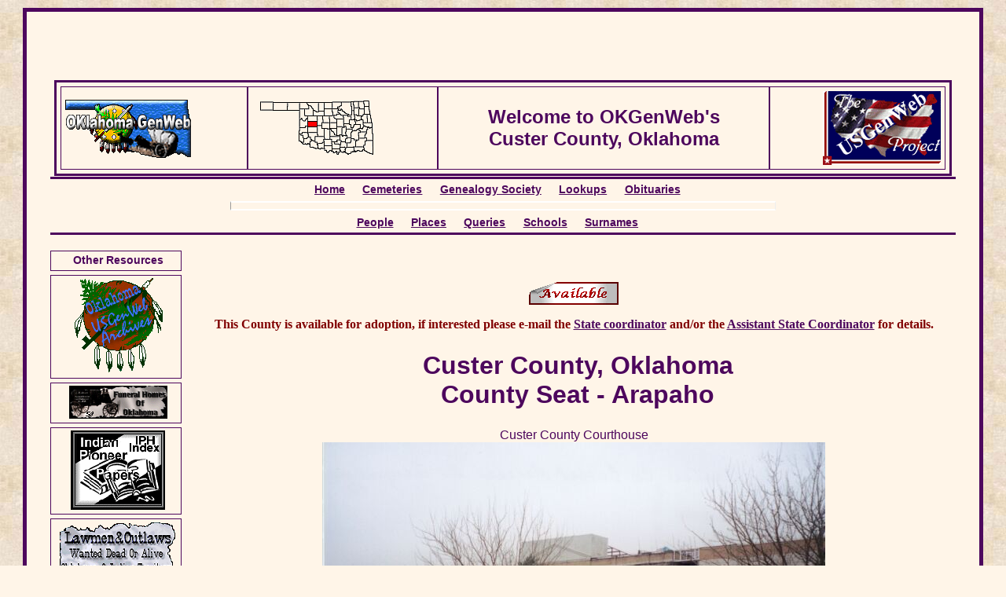

--- FILE ---
content_type: text/html
request_url: https://www.okgenweb.net/~okcuster/index.htm
body_size: 3133
content:
<!DOCTYPE html PUBLIC "-//W3C//DTD XHTML 1.0 Transitional//EN" "http://www.w3.org/TR/xhtml1/DTD/xhtml1-transitional.dtd">
<html xmlns="http://www.w3.org/1999/xhtml" lang="en-us"><head>
<meta content="text/html; charset=iso-8859-1" http-equiv="Content-Type" />
<title>Custer County, Oklahoma OKGenWeb</title>
<meta content="Custer county, Oklahoma Genealogy and History" name="description" />
<meta content="Custer, genealogy, history, cemeteries, obits" name="keywords" />
<meta content="en-us" http-equiv="Content-Language" />
<meta content="General" name="rating" />
<meta content="no" http-equiv="imagetoolbar" />
<meta content="Copyright © 2010, Custer county, Oklahoma OKGenWeb All Rights Reserved" name="copyright" />
<link rel="shortcut icon" href="custr.ico" />
<link href="okcus-gw.css" rel="stylesheet" type="text/css" />
<style type="text/css">
</style>
</head>
<body style="direction: ltr; background-image: url('image/beige1.jpg');">
<!-- Beginning of Page Container -->
<div id="container"><!-- Beginning of Top Banner -->
<div id="banner">
<head>
<style type="text/css">
.style1 {
	font-size: x-large;
}
.style2 {
	text-align: center;
}
</style>
</head>

<h1 class="center">
&nbsp;</h1>

<table align="center" border="0" cellpadding="5" cellspacing="0" width="100%">

<tbody>
<tr>
<td align="left" valign="middle"><a href="http://www.okgenweb.net/">
<img style="border-style: solid; border-color: inherit; border-width: 0px; width: 138; height: 82;" alt="OKGenWeb logo" src="http://www.okgenweb.net/~okcuster/image/okgenweb.gif"></a></td>
<td align="left" valign="middle">
<img class="imglft" style="width: 165; height: 81;" alt="Oklahoma map with Custer county in red" src="http://www.okgenweb.net/~okcuster/image/custer2.gif"></td>
<td valign="middle" class="style2"><span class="style1">Welcome to OKGenWeb's</span><br class="style1">
<span class="style1">Custer
County, Oklahoma</span></td>
<td align="right" valign="middle"><a href="http://www.usgenweb.org/"><img style="border: 0px solid ; width: 150px; height: 94px;" alt="USGenWeb logo" src="http://www.okgenweb.net/%7Eokcuster/image/usgenweb.gif"></a></td>
</tr>
</tbody>
</table>
</div>
<!-- End of Top Banner -->
<!-- Beginning of Top Menu -->
<div id="topmenu">
<ul>
  <li><a href="http://www.okgenweb.net/~okcuster/" title="Home.">Home</a></li>
  <li>
  <a href="http://www.okgenweb.net/~okcuster/cems/index.htm" title="Cemeteries.">Cemeteries</a></li>
  <li><a href="https://cityofweatherford.com/western-oklahoma-historical-center-wohc/" title="GenSoc.">Genealogy Society</a></li>
   <li><a href="http://www.okgenweb.net/~okcuster/look-ups.htm"
 title="Lookups.">Lookups</a></li>
  <li>
  <a href="http://www.okgenweb.net/~okcuster/obits/obits.htm" title="Obituaries.">Obituaries</a></li>
</ul>
<hr class="hr" />
<ul>
 
    <li>
  <a href="http://www.okgenweb.net/~okcuster/people/people.htm" title="People">
  People</a></li>

  <li><a
 href="http://www.okgenweb.net/~okcuster/places/index.htm"
 title="places.">Places</a></li>
  <li><a
 href="http://www.okgenweb.net/~okcuster/queries/queries.htm"
 title="queries.">Queries</a></li>
   <li><a
 href="http://www.okgenweb.net/~okcuster/schools/schools.htm"
 title="Schools.">Schools</a>
  </li>
  <li><a href="http://www.okgenweb.net/~okcuster/surnames/surnames.htm"
 title="Surnames.">Surnames</a></li>
</ul>

</div>
<!-- End of Top Menu -->
<!-- Beginning of Left Menu -->
<div id="vertmenu">
<p>Other Resources</p>
<!DOCTYPE HTML PUBLIC "-//W3C//DTD HTML 4.01 Transitional//EN">
<html lang="en-us"><head>
<meta name="GENERATOR" content="Microsoft FrontPage 12.0">
<meta name="ProgId" content="FrontPage.Editor.Document">
</head>

<body style="direction: ltr;">
<p><a href="http://www.usgwarchives.org/ok/okfiles.htm" target="_blank"><img alt="Oklahoma USGenWeb Archives logo" src="http://www.okgenweb.net/%7Eokcuster/image/okusgwarch.gif" border="0" height="122" width="113"></a></p>
<p><a href="http://www.okgenweb.net/funeral/index.htm" target="_blank"><img alt="Funeral Homes of Oklahoma logo" src="http://www.okgenweb.net/%7Eokcuster/image/funeralwag.gif" border="0" height="42" width="125"></a></p>
<p><a href="http://www.okgenweb.net/pioneer/" target="_blank"><img alt="Indian Pioneer Papers logo" src="http://www.okgenweb.net/%7Eokcuster/image/ipp.gif" border="0" height="101" width="120"></a></p>
<p><a href="http://www.okgenweb.net/lawmen/law.htm" target="_blank"><img alt="Oklahoma Lawmen &amp; Outlaws logo" src="http://www.okgenweb.net/%7Eokcuster/image/lawmen2.gif" border="0" height="95" width="150"></a></p>
<p><a href="http://www.okgenweb.net/%7Eland/" target="_blank"><img alt="Oklahoma Land Openings logo" src="http://www.okgenweb.net/%7Eokcuster/image/oklandrun.gif" border="0" height="70" width="150"></a></p>
<p><a href="http://www.okgenweb.net/%7Emarriage/" target="_blank"><img alt="Oklahoma Marriages logo" src="http://www.okgenweb.net/%7Eokcuster/image/okmrrs,gif.gif" border="0" height="98" width="148"></a></p>
<p><a href="http://www.okgenweb.net/resource/military.htm" target="_blank"><img alt="Oklahoma Military logo" src="http://www.okgenweb.net/%7Eokcuster/image/2flags.gif" border="0" height="83" width="96"></a></p>
<p><a href="http://sites.rootsweb.com/%7Eokbits/" target="_blank"><img alt="OKBits logo" src="http://www.okgenweb.net/%7Eokcuster/image/okbitlink.gif" border="0" height="74" width="150"></a></p>
<p><a href="http://www.okgenweb.net/%7Ephotogallery/index.htm" target="_blank"><img alt="photo gallery logo" src="http://www.okgenweb.net/%7Eokcuster/image/pgallery.gif" border="0" height="86" width="86"></a></p>
<p><a href="http://www.okgenweb.net/%7Ecemeteries/" target="_blank">Oklahoma Cemeteries</a></p>
<p><a href="http://sites.rootsweb.com/~oknarp/success/" target="_blank">OK Success Stories</a></p>
<p><a href="http://sites.rootsweb.com/%7Eoknarp/reunions/" target="_blank">OK Reunions</a></p>
<p><a href="http://www.okgenweb.net/okprojects/" target="_blank">Maps 'N" More</a></p>
<p><a style="font-size: 12pt;" href="http://www.okgenweb.net/%7Eoknames/" target="_blank">Surnames</a></p>
<p><a style="font-size: 12pt;" href="http://www.okgenweb.net/%7Eapps/" target="_blank">Guion
Miller Apps</a></p>
</body></html>
</div>
<!-- End of Left Menu --><!-- Beginning of Main Content -->
<div id="content">
<p class="center"><br />
	</p><p align="center"><b><font size="2" face="Tahoma">
	<a href="mailto:greyoaks@gmail.com?subject=Adoption">
	<img border="0" src="//okgenweb.net/images/adopt.gif" width="114" height="29"></a></font></b></p>
	      <p align="center"> <font face="Verdana" color="#800000"><strong>
		This County is available for adoption, if interested please e-mail the
		<a href="mailto:greyoaks@gmail.com?subject=SC - OKGenWeb">State 
		coordinator</a> and/or the
		<a href="mailto:owings.mels@gmail.com?subject=ASC - OKGenWeb">Assistant 
		State Coordinator</a> for details.</strong></font></p>
	<h1 class="center">Custer
County, Oklahoma<br />
	County Seat -&nbsp;Arapaho </h1>
	<p class="center">
	Custer County Courthouse<br />
	<img alt="Custer County Courthouse" height="412" src="photos/custer-courthouse.jpg" width="640" /><br />
	675 West &quot;B&quot; Street<br />
	Arapaho, Oklahoma 73620<br />
	(580) 323-3233</p><p class="center">
	<img alt="divider height="35" src="image/end.gif" width="246" /></p><p>Custer County, Oklahoma was formed in 1892 from Cheyenne and Arapaho 
	Indian lands. Birth records are available from 1908, marriage records from 
	1895, and death records since 1908. Land records exist since 1896, probate 
	records since 1900, and court records are on file in the county courthouse 
	since 1896. </p>
	<p class="center">
	<img alt="divider" height="35" src="image/end.gif" width="246" /><br />
	Submitted by: <a href="mailto:swokla@gmail.com">Susan Bradford</a><br />
	Prior to statehood Custer County was &quot;Custer County, Oklahoma Territory.&quot; 
	From the opening April 19, 1892 it was known as &quot;G&quot; County until county 
	citizens voted November 1896 to name the county &quot;Custer&quot; after
	<a href="https://en.wikipedia.org/wiki/George_Armstrong_Custer">General George Armstrong Custer</a>. (Source: Arapaho BEE June 26, 1896, 
	Article proposing &quot;Custer&quot; name for county; BEE, November 6, 1896, Election 
	results.) </p>
	<div class="center"><!-- start of freefind search box html -->

		<form style="margin:0px; margin-top:4px;" action="http://search.freefind.com/find.html" method="get" accept-charset="utf-8" target="_self">
		<input type="hidden" name="si" value="47973965" />
		<input type="hidden" name="pid" value="r" />
		<input type="hidden" name="_charset_" value="" />
		<input type="hidden" name="bcd" value="&#247;" />
		search <input style=" margin auto;" type="radio" name="t" value="s" CHECKED /> this site | <input  style="vertical-align: -20%;" type="radio" name="t" value="w" />the web<br />
		<input type="text" name="query" size="30" />
		<input type="submit" value="search" />
		</form>
		<a style="text-decoration:none; color:gray;" href="http://www.freefind.com"  
		onmouseover="this.style.textDecoration='underline'" 
		onmouseout="this.style.textDecoration='none'" >search engine by
		<span style="color: #606060;">freefind</span></a>
<br />
		<br />
		<br />
<br />
		
		&nbsp;<a href="mailto:greyoaks@gmail.com?subject=?">State 
		Coordinator</a>&nbsp; ~&nbsp;
		<a href="mailto:owings.mels@gmail.com?subject=?">Assistant 
State Coordinator</a>&nbsp;
</div>




</div>
<!-- End of Main Content --><!-- Beginning of Footer -->
<div id="footer">
<p>Custer County, Oklahoma OKGenWeb</p>
<p>Updated:&nbsp;
01/31/26</p>
<p>Copyright 2010 - 2026 | All Rights Reserved</p>
<p class="smtxt">Template Design: <a href="https://www.genealogy-web-creations.com/" title="Genealogy Web Creations.">Genealogy Web Creations</a></p>
<p class="smtxt"><br>
</p>
</div>
<!-- End of Footer --> </div>
<!-- End of Page Container -->
</body></html>


--- FILE ---
content_type: text/css
request_url: https://www.okgenweb.net/~okcuster/okcus-gw.css
body_size: 1100
content:
/* Generated by KompoZer */
@charset "iso-8859-1";
body {
  margin: 0;
  padding: 0;
  font-family: Tahoma,Helvetica,Arial,sans-serif;
  color: #4D075D;
  background-color: #FFF5E8;
  background-image: url(image/beige1.jpg);
}
body img {
  border:  none;
  text-decoration: none;
}
#container {
  border: 5px solid #4D075D;
  margin: 10px auto;
  padding: 0px 30px;
  max-width: 1300px;
  width: 90%;
  background-color: #FFF5E8;
}
#banner {
  border-style: none;
  padding: 1px 5px;
  background-position:  center center;
  background-repeat: no-repeat;
  background-color: #FFF5E8;
  color: #4D075D;
  font-weight: bold;
}
#topmenu {
  border-style: solid none;
  border-top: 3px solid #4D075D;
  border-bottom: 3px solid #4D075D;
  text-align: center;
  font-size: 0.9em;
  padding-top: 5px;
  padding-bottom: 5px;
  margin-bottom: 5px;
  background-color: #FFF5E8;
  margin-top: 0px;
}
#topmenu ul {
  margin: 0;
  padding: 0;
  list-style-type: none;
}
#topmenu li {
  padding: 0px 1em 0px 0px;
  display: inline;
  list-style-type: none;
}
#topmenu a {
  padding: 2px;
  background: transparent none repeat scroll 0% 50%;
  font-weight: bold;
  text-decoration: underline;
  color: #4D075D;
}
#topmenu a:visited {
  padding: 2px;
  background: transparent none repeat scroll 0% 50%;
  font-weight: bold;
  color: #000000;
  text-decoration: underline;
}
#topmenu a:hover {
  padding: 2px;
  background: #FFF5E8 none repeat scroll 0% 50%;
  font-weight: bold;
  text-decoration: none;
  color: white;
}
a:link {
  background: transparent none repeat scroll 0% 50%;
  font-weight: bold;
  text-decoration: underline;
  color: #4D075D;
}
a:visited {
  padding: 0px;
  background: transparent none repeat scroll 0% 50%;
  font-weight: bold;
  text-decoration: underline;
  color: #663366;
}
a:hover {
  background: #4D075D none repeat scroll 0% 50%;
  font-weight: bold;
  text-decoration: none;
  color: #ffffff;
}
a:active {
  background: #ffffff none repeat scroll 0% 50%;
  font-weight: bold;
  text-decoration: underline;
  color: #4D075D;
}
#content {
  border-style: none;
  padding: 5px;
  text-align: left;
  vertical-align: top;
  background-color: #FFF5E8;
  margin-left: 180px;
}
#content ul li {
  margin: 2px;
  padding: 2px;
  list-style-image: url('image/pink-bullet-bg.gif');
  color: #4D075D;
  font-weight: bold;
}
#content li li {
  padding: 2px 0;
  list-style-image: url('image/pink-bullet-sm.gif');
  font-style: italic;
}
#vertmenu {
  border-style: none;
  margin: 10px 0px 0px;
  padding: 0px;
  font-family: Verdana,Arial,Helvetica,sans-serif;
  font-size: 100%;
  float: left;
  background-color: #FFF5E8;
  width: 170px;
}
#vertmenu p {
  border: 1px solid #4D075D;
  margin: 5px 0px;
  padding: 3px 0 5px 5px;
  display: block;
  font-size: 90%;
  font-weight: bold;
  color: #4D075D;
  text-align: center;
  width: 160px;
}
#vertmenu ul {
  border:  none;
  margin: 0px;
  padding: 0px;
  list-style-type: none;
  list-style-image: none;
  list-style-position: outside;
}
#vertmenu ul li {
  margin: 0px 0px 8px;
  padding: 0px;
}
#vertmenu ul li a {
  border-bottom: 1px dashed #4D075D;
  padding: 5px 0px 2px 4px;
  font-size: 80%;
  display: block;
  text-decoration: none;
  width: 160px;
  color: #FFF5E8;
}
#vertmenu ul li a:hover, #vertmenu ul li a:focus {
  background-color: #FFF5E8;
  color: white;
}
#footer {
  border-top: 3px solid #4D075D;
  padding: 5px 5px 0px;
  clear: both;
  text-align: center;
  background-color: #FFF5E8;
  border-bottom-style: none;
}
#footer p {
  margin-top: 0px;
  margin-bottom: 0px;
}
hr {
  border-top: 2px solid #ffffff;
  border-bottom: 2px solid #ffffff;
  text-align: center;
  width: 60%;
  background-color: #FFF5E8;
  height: 8px;
}
h1, h2, h3, h4 {
  color: #4D075D;
  background-color: inherit;
  font-family: Georgia,"Times New Roman",Times,serif;
}
h1 {
  padding: 3px 0px 3px 10px;
  background-position: 0% 50%;
  font-weight: bold;
  font-family: Arial;
  font-size: 2em;
  color: #4D075D;
}
h2 {
text-align: center;
  font-size: 1.3em;
}
h3 {
  font-size: 1em;
}
h4 {
  font-size: 0.9em;
}
.center {
  text-align: center;
}
.imgrgt {
  padding: 7px;
  float: right;
}
.imglft {
  padding: 7px;
  float: left;
}
.smtxt {
  font-size: small;
}
table {
	margin: auto;
	border: medium;
	border-color: #4D075D;
	border-style: solid;
	padding:5px;
}
th, td {
	border: thin;
	border-color: #4D075D;
	border-style: solid;
	padding:5px;
}
